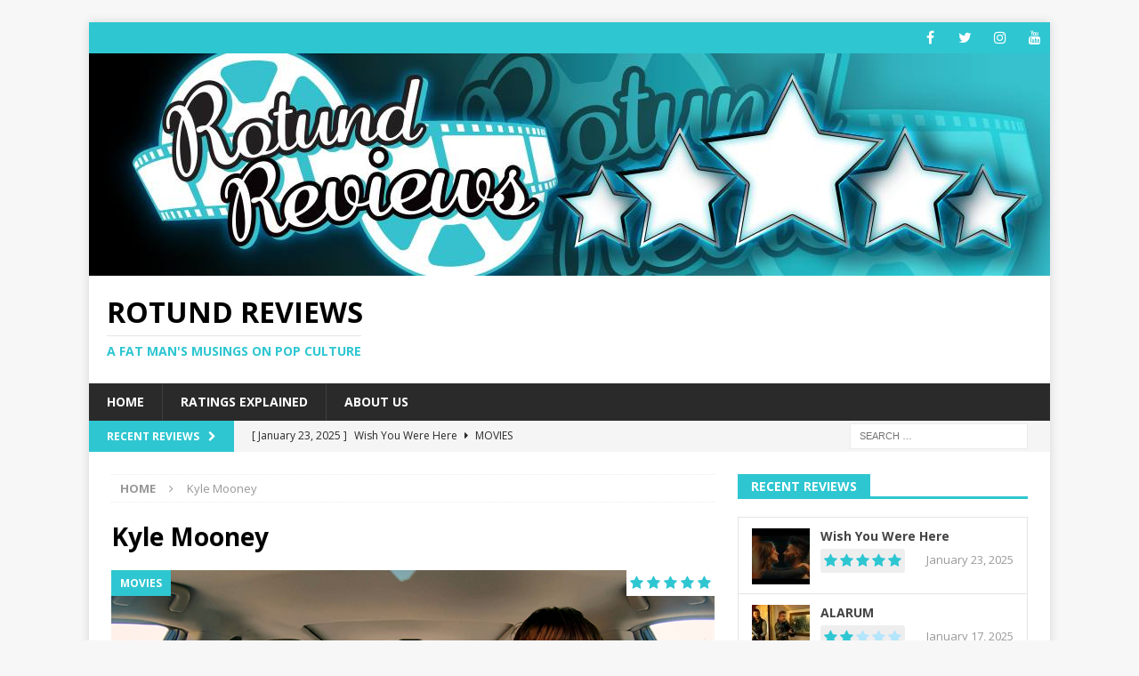

--- FILE ---
content_type: text/html; charset=UTF-8
request_url: https://rotundreviews.com/tag/kyle-mooney
body_size: 10975
content:
<!DOCTYPE html>
<html class="no-js mh-one-sb" lang="en-US" prefix="og: http://ogp.me/ns# fb: http://ogp.me/ns/fb#">
<head>
<meta charset="UTF-8">
<meta name="viewport" content="width=device-width, initial-scale=1.0">
<link rel="profile" href="http://gmpg.org/xfn/11" />
<title>Kyle Mooney &#8211; Rotund Reviews</title>
<meta name='robots' content='max-image-preview:large' />
	<style>img:is([sizes="auto" i], [sizes^="auto," i]) { contain-intrinsic-size: 3000px 1500px }</style>
	<link rel='dns-prefetch' href='//fonts.googleapis.com' />
<link rel="alternate" type="application/rss+xml" title="Rotund Reviews &raquo; Feed" href="https://rotundreviews.com/feed" />
<link rel="alternate" type="application/rss+xml" title="Rotund Reviews &raquo; Kyle Mooney Tag Feed" href="https://rotundreviews.com/tag/kyle-mooney/feed" />
<script type="text/javascript">
/* <![CDATA[ */
window._wpemojiSettings = {"baseUrl":"https:\/\/s.w.org\/images\/core\/emoji\/15.0.3\/72x72\/","ext":".png","svgUrl":"https:\/\/s.w.org\/images\/core\/emoji\/15.0.3\/svg\/","svgExt":".svg","source":{"concatemoji":"https:\/\/rotundreviews.com\/wp-includes\/js\/wp-emoji-release.min.js?ver=6.7.4"}};
/*! This file is auto-generated */
!function(i,n){var o,s,e;function c(e){try{var t={supportTests:e,timestamp:(new Date).valueOf()};sessionStorage.setItem(o,JSON.stringify(t))}catch(e){}}function p(e,t,n){e.clearRect(0,0,e.canvas.width,e.canvas.height),e.fillText(t,0,0);var t=new Uint32Array(e.getImageData(0,0,e.canvas.width,e.canvas.height).data),r=(e.clearRect(0,0,e.canvas.width,e.canvas.height),e.fillText(n,0,0),new Uint32Array(e.getImageData(0,0,e.canvas.width,e.canvas.height).data));return t.every(function(e,t){return e===r[t]})}function u(e,t,n){switch(t){case"flag":return n(e,"\ud83c\udff3\ufe0f\u200d\u26a7\ufe0f","\ud83c\udff3\ufe0f\u200b\u26a7\ufe0f")?!1:!n(e,"\ud83c\uddfa\ud83c\uddf3","\ud83c\uddfa\u200b\ud83c\uddf3")&&!n(e,"\ud83c\udff4\udb40\udc67\udb40\udc62\udb40\udc65\udb40\udc6e\udb40\udc67\udb40\udc7f","\ud83c\udff4\u200b\udb40\udc67\u200b\udb40\udc62\u200b\udb40\udc65\u200b\udb40\udc6e\u200b\udb40\udc67\u200b\udb40\udc7f");case"emoji":return!n(e,"\ud83d\udc26\u200d\u2b1b","\ud83d\udc26\u200b\u2b1b")}return!1}function f(e,t,n){var r="undefined"!=typeof WorkerGlobalScope&&self instanceof WorkerGlobalScope?new OffscreenCanvas(300,150):i.createElement("canvas"),a=r.getContext("2d",{willReadFrequently:!0}),o=(a.textBaseline="top",a.font="600 32px Arial",{});return e.forEach(function(e){o[e]=t(a,e,n)}),o}function t(e){var t=i.createElement("script");t.src=e,t.defer=!0,i.head.appendChild(t)}"undefined"!=typeof Promise&&(o="wpEmojiSettingsSupports",s=["flag","emoji"],n.supports={everything:!0,everythingExceptFlag:!0},e=new Promise(function(e){i.addEventListener("DOMContentLoaded",e,{once:!0})}),new Promise(function(t){var n=function(){try{var e=JSON.parse(sessionStorage.getItem(o));if("object"==typeof e&&"number"==typeof e.timestamp&&(new Date).valueOf()<e.timestamp+604800&&"object"==typeof e.supportTests)return e.supportTests}catch(e){}return null}();if(!n){if("undefined"!=typeof Worker&&"undefined"!=typeof OffscreenCanvas&&"undefined"!=typeof URL&&URL.createObjectURL&&"undefined"!=typeof Blob)try{var e="postMessage("+f.toString()+"("+[JSON.stringify(s),u.toString(),p.toString()].join(",")+"));",r=new Blob([e],{type:"text/javascript"}),a=new Worker(URL.createObjectURL(r),{name:"wpTestEmojiSupports"});return void(a.onmessage=function(e){c(n=e.data),a.terminate(),t(n)})}catch(e){}c(n=f(s,u,p))}t(n)}).then(function(e){for(var t in e)n.supports[t]=e[t],n.supports.everything=n.supports.everything&&n.supports[t],"flag"!==t&&(n.supports.everythingExceptFlag=n.supports.everythingExceptFlag&&n.supports[t]);n.supports.everythingExceptFlag=n.supports.everythingExceptFlag&&!n.supports.flag,n.DOMReady=!1,n.readyCallback=function(){n.DOMReady=!0}}).then(function(){return e}).then(function(){var e;n.supports.everything||(n.readyCallback(),(e=n.source||{}).concatemoji?t(e.concatemoji):e.wpemoji&&e.twemoji&&(t(e.twemoji),t(e.wpemoji)))}))}((window,document),window._wpemojiSettings);
/* ]]> */
</script>
<style id='wp-emoji-styles-inline-css' type='text/css'>

	img.wp-smiley, img.emoji {
		display: inline !important;
		border: none !important;
		box-shadow: none !important;
		height: 1em !important;
		width: 1em !important;
		margin: 0 0.07em !important;
		vertical-align: -0.1em !important;
		background: none !important;
		padding: 0 !important;
	}
</style>
<link rel='stylesheet' id='wp-block-library-css' href='https://rotundreviews.com/wp-includes/css/dist/block-library/style.min.css?ver=6.7.4' type='text/css' media='all' />
<style id='classic-theme-styles-inline-css' type='text/css'>
/*! This file is auto-generated */
.wp-block-button__link{color:#fff;background-color:#32373c;border-radius:9999px;box-shadow:none;text-decoration:none;padding:calc(.667em + 2px) calc(1.333em + 2px);font-size:1.125em}.wp-block-file__button{background:#32373c;color:#fff;text-decoration:none}
</style>
<style id='global-styles-inline-css' type='text/css'>
:root{--wp--preset--aspect-ratio--square: 1;--wp--preset--aspect-ratio--4-3: 4/3;--wp--preset--aspect-ratio--3-4: 3/4;--wp--preset--aspect-ratio--3-2: 3/2;--wp--preset--aspect-ratio--2-3: 2/3;--wp--preset--aspect-ratio--16-9: 16/9;--wp--preset--aspect-ratio--9-16: 9/16;--wp--preset--color--black: #000000;--wp--preset--color--cyan-bluish-gray: #abb8c3;--wp--preset--color--white: #ffffff;--wp--preset--color--pale-pink: #f78da7;--wp--preset--color--vivid-red: #cf2e2e;--wp--preset--color--luminous-vivid-orange: #ff6900;--wp--preset--color--luminous-vivid-amber: #fcb900;--wp--preset--color--light-green-cyan: #7bdcb5;--wp--preset--color--vivid-green-cyan: #00d084;--wp--preset--color--pale-cyan-blue: #8ed1fc;--wp--preset--color--vivid-cyan-blue: #0693e3;--wp--preset--color--vivid-purple: #9b51e0;--wp--preset--gradient--vivid-cyan-blue-to-vivid-purple: linear-gradient(135deg,rgba(6,147,227,1) 0%,rgb(155,81,224) 100%);--wp--preset--gradient--light-green-cyan-to-vivid-green-cyan: linear-gradient(135deg,rgb(122,220,180) 0%,rgb(0,208,130) 100%);--wp--preset--gradient--luminous-vivid-amber-to-luminous-vivid-orange: linear-gradient(135deg,rgba(252,185,0,1) 0%,rgba(255,105,0,1) 100%);--wp--preset--gradient--luminous-vivid-orange-to-vivid-red: linear-gradient(135deg,rgba(255,105,0,1) 0%,rgb(207,46,46) 100%);--wp--preset--gradient--very-light-gray-to-cyan-bluish-gray: linear-gradient(135deg,rgb(238,238,238) 0%,rgb(169,184,195) 100%);--wp--preset--gradient--cool-to-warm-spectrum: linear-gradient(135deg,rgb(74,234,220) 0%,rgb(151,120,209) 20%,rgb(207,42,186) 40%,rgb(238,44,130) 60%,rgb(251,105,98) 80%,rgb(254,248,76) 100%);--wp--preset--gradient--blush-light-purple: linear-gradient(135deg,rgb(255,206,236) 0%,rgb(152,150,240) 100%);--wp--preset--gradient--blush-bordeaux: linear-gradient(135deg,rgb(254,205,165) 0%,rgb(254,45,45) 50%,rgb(107,0,62) 100%);--wp--preset--gradient--luminous-dusk: linear-gradient(135deg,rgb(255,203,112) 0%,rgb(199,81,192) 50%,rgb(65,88,208) 100%);--wp--preset--gradient--pale-ocean: linear-gradient(135deg,rgb(255,245,203) 0%,rgb(182,227,212) 50%,rgb(51,167,181) 100%);--wp--preset--gradient--electric-grass: linear-gradient(135deg,rgb(202,248,128) 0%,rgb(113,206,126) 100%);--wp--preset--gradient--midnight: linear-gradient(135deg,rgb(2,3,129) 0%,rgb(40,116,252) 100%);--wp--preset--font-size--small: 13px;--wp--preset--font-size--medium: 20px;--wp--preset--font-size--large: 36px;--wp--preset--font-size--x-large: 42px;--wp--preset--spacing--20: 0.44rem;--wp--preset--spacing--30: 0.67rem;--wp--preset--spacing--40: 1rem;--wp--preset--spacing--50: 1.5rem;--wp--preset--spacing--60: 2.25rem;--wp--preset--spacing--70: 3.38rem;--wp--preset--spacing--80: 5.06rem;--wp--preset--shadow--natural: 6px 6px 9px rgba(0, 0, 0, 0.2);--wp--preset--shadow--deep: 12px 12px 50px rgba(0, 0, 0, 0.4);--wp--preset--shadow--sharp: 6px 6px 0px rgba(0, 0, 0, 0.2);--wp--preset--shadow--outlined: 6px 6px 0px -3px rgba(255, 255, 255, 1), 6px 6px rgba(0, 0, 0, 1);--wp--preset--shadow--crisp: 6px 6px 0px rgba(0, 0, 0, 1);}:where(.is-layout-flex){gap: 0.5em;}:where(.is-layout-grid){gap: 0.5em;}body .is-layout-flex{display: flex;}.is-layout-flex{flex-wrap: wrap;align-items: center;}.is-layout-flex > :is(*, div){margin: 0;}body .is-layout-grid{display: grid;}.is-layout-grid > :is(*, div){margin: 0;}:where(.wp-block-columns.is-layout-flex){gap: 2em;}:where(.wp-block-columns.is-layout-grid){gap: 2em;}:where(.wp-block-post-template.is-layout-flex){gap: 1.25em;}:where(.wp-block-post-template.is-layout-grid){gap: 1.25em;}.has-black-color{color: var(--wp--preset--color--black) !important;}.has-cyan-bluish-gray-color{color: var(--wp--preset--color--cyan-bluish-gray) !important;}.has-white-color{color: var(--wp--preset--color--white) !important;}.has-pale-pink-color{color: var(--wp--preset--color--pale-pink) !important;}.has-vivid-red-color{color: var(--wp--preset--color--vivid-red) !important;}.has-luminous-vivid-orange-color{color: var(--wp--preset--color--luminous-vivid-orange) !important;}.has-luminous-vivid-amber-color{color: var(--wp--preset--color--luminous-vivid-amber) !important;}.has-light-green-cyan-color{color: var(--wp--preset--color--light-green-cyan) !important;}.has-vivid-green-cyan-color{color: var(--wp--preset--color--vivid-green-cyan) !important;}.has-pale-cyan-blue-color{color: var(--wp--preset--color--pale-cyan-blue) !important;}.has-vivid-cyan-blue-color{color: var(--wp--preset--color--vivid-cyan-blue) !important;}.has-vivid-purple-color{color: var(--wp--preset--color--vivid-purple) !important;}.has-black-background-color{background-color: var(--wp--preset--color--black) !important;}.has-cyan-bluish-gray-background-color{background-color: var(--wp--preset--color--cyan-bluish-gray) !important;}.has-white-background-color{background-color: var(--wp--preset--color--white) !important;}.has-pale-pink-background-color{background-color: var(--wp--preset--color--pale-pink) !important;}.has-vivid-red-background-color{background-color: var(--wp--preset--color--vivid-red) !important;}.has-luminous-vivid-orange-background-color{background-color: var(--wp--preset--color--luminous-vivid-orange) !important;}.has-luminous-vivid-amber-background-color{background-color: var(--wp--preset--color--luminous-vivid-amber) !important;}.has-light-green-cyan-background-color{background-color: var(--wp--preset--color--light-green-cyan) !important;}.has-vivid-green-cyan-background-color{background-color: var(--wp--preset--color--vivid-green-cyan) !important;}.has-pale-cyan-blue-background-color{background-color: var(--wp--preset--color--pale-cyan-blue) !important;}.has-vivid-cyan-blue-background-color{background-color: var(--wp--preset--color--vivid-cyan-blue) !important;}.has-vivid-purple-background-color{background-color: var(--wp--preset--color--vivid-purple) !important;}.has-black-border-color{border-color: var(--wp--preset--color--black) !important;}.has-cyan-bluish-gray-border-color{border-color: var(--wp--preset--color--cyan-bluish-gray) !important;}.has-white-border-color{border-color: var(--wp--preset--color--white) !important;}.has-pale-pink-border-color{border-color: var(--wp--preset--color--pale-pink) !important;}.has-vivid-red-border-color{border-color: var(--wp--preset--color--vivid-red) !important;}.has-luminous-vivid-orange-border-color{border-color: var(--wp--preset--color--luminous-vivid-orange) !important;}.has-luminous-vivid-amber-border-color{border-color: var(--wp--preset--color--luminous-vivid-amber) !important;}.has-light-green-cyan-border-color{border-color: var(--wp--preset--color--light-green-cyan) !important;}.has-vivid-green-cyan-border-color{border-color: var(--wp--preset--color--vivid-green-cyan) !important;}.has-pale-cyan-blue-border-color{border-color: var(--wp--preset--color--pale-cyan-blue) !important;}.has-vivid-cyan-blue-border-color{border-color: var(--wp--preset--color--vivid-cyan-blue) !important;}.has-vivid-purple-border-color{border-color: var(--wp--preset--color--vivid-purple) !important;}.has-vivid-cyan-blue-to-vivid-purple-gradient-background{background: var(--wp--preset--gradient--vivid-cyan-blue-to-vivid-purple) !important;}.has-light-green-cyan-to-vivid-green-cyan-gradient-background{background: var(--wp--preset--gradient--light-green-cyan-to-vivid-green-cyan) !important;}.has-luminous-vivid-amber-to-luminous-vivid-orange-gradient-background{background: var(--wp--preset--gradient--luminous-vivid-amber-to-luminous-vivid-orange) !important;}.has-luminous-vivid-orange-to-vivid-red-gradient-background{background: var(--wp--preset--gradient--luminous-vivid-orange-to-vivid-red) !important;}.has-very-light-gray-to-cyan-bluish-gray-gradient-background{background: var(--wp--preset--gradient--very-light-gray-to-cyan-bluish-gray) !important;}.has-cool-to-warm-spectrum-gradient-background{background: var(--wp--preset--gradient--cool-to-warm-spectrum) !important;}.has-blush-light-purple-gradient-background{background: var(--wp--preset--gradient--blush-light-purple) !important;}.has-blush-bordeaux-gradient-background{background: var(--wp--preset--gradient--blush-bordeaux) !important;}.has-luminous-dusk-gradient-background{background: var(--wp--preset--gradient--luminous-dusk) !important;}.has-pale-ocean-gradient-background{background: var(--wp--preset--gradient--pale-ocean) !important;}.has-electric-grass-gradient-background{background: var(--wp--preset--gradient--electric-grass) !important;}.has-midnight-gradient-background{background: var(--wp--preset--gradient--midnight) !important;}.has-small-font-size{font-size: var(--wp--preset--font-size--small) !important;}.has-medium-font-size{font-size: var(--wp--preset--font-size--medium) !important;}.has-large-font-size{font-size: var(--wp--preset--font-size--large) !important;}.has-x-large-font-size{font-size: var(--wp--preset--font-size--x-large) !important;}
:where(.wp-block-post-template.is-layout-flex){gap: 1.25em;}:where(.wp-block-post-template.is-layout-grid){gap: 1.25em;}
:where(.wp-block-columns.is-layout-flex){gap: 2em;}:where(.wp-block-columns.is-layout-grid){gap: 2em;}
:root :where(.wp-block-pullquote){font-size: 1.5em;line-height: 1.6;}
</style>
<link rel='stylesheet' id='ctf_styles-css' href='https://rotundreviews.com/wp-content/plugins/custom-twitter-feeds/css/ctf-styles.min.css?ver=2.3.0' type='text/css' media='all' />
<link rel='stylesheet' id='wp_review_comments-css' href='https://rotundreviews.com/wp-content/plugins/wp-review-pro/public/css/comments.css?ver=3.1.2' type='text/css' media='all' />
<link rel='stylesheet' id='mh-magazine-css' href='https://rotundreviews.com/wp-content/themes/mh-magazine/style.css?ver=3.8.5' type='text/css' media='all' />
<link rel='stylesheet' id='mh-font-awesome-css' href='https://rotundreviews.com/wp-content/themes/mh-magazine/includes/font-awesome.min.css' type='text/css' media='all' />
<link rel='stylesheet' id='mh-google-fonts-css' href='https://fonts.googleapis.com/css?family=Open+Sans:300,400,400italic,600,700' type='text/css' media='all' />
<link rel='stylesheet' id='fontawesome-css' href='https://rotundreviews.com/wp-content/plugins/wp-review-pro/public/css/font-awesome.min.css?ver=4.7.0' type='text/css' media='all' />
<link rel='stylesheet' id='magnificPopup-css' href='https://rotundreviews.com/wp-content/plugins/wp-review-pro/public/css/magnific-popup.css?ver=1.1.0' type='text/css' media='all' />
<link rel='stylesheet' id='wp_review-style-css' href='https://rotundreviews.com/wp-content/plugins/wp-review-pro/public/css/wp-review.css?ver=3.1.2' type='text/css' media='all' />
<script type="text/javascript" src="https://rotundreviews.com/wp-includes/js/jquery/jquery.min.js?ver=3.7.1" id="jquery-core-js"></script>
<script type="text/javascript" src="https://rotundreviews.com/wp-includes/js/jquery/jquery-migrate.min.js?ver=3.4.1" id="jquery-migrate-js"></script>
<script type="text/javascript" src="https://rotundreviews.com/wp-content/themes/mh-magazine/js/scripts.js?ver=3.8.5" id="mh-scripts-js"></script>
<link rel="https://api.w.org/" href="https://rotundreviews.com/wp-json/" /><link rel="alternate" title="JSON" type="application/json" href="https://rotundreviews.com/wp-json/wp/v2/tags/1609" /><link rel="EditURI" type="application/rsd+xml" title="RSD" href="https://rotundreviews.com/xmlrpc.php?rsd" />
<meta name="generator" content="WordPress 6.7.4" />
<style type="text/css">
.mh-widget-layout4 .mh-widget-title { background: #2ec6d1; background: rgba(46, 198, 209, 0.6); }
.mh-preheader, .mh-wide-layout .mh-subheader, .mh-ticker-title, .mh-main-nav li:hover, .mh-footer-nav, .slicknav_menu, .slicknav_btn, .slicknav_nav .slicknav_item:hover, .slicknav_nav a:hover, .mh-back-to-top, .mh-subheading, .entry-tags .fa, .entry-tags li:hover, .mh-widget-layout2 .mh-widget-title, .mh-widget-layout4 .mh-widget-title-inner, .mh-widget-layout4 .mh-footer-widget-title, .mh-widget-layout5 .mh-widget-title-inner, .mh-widget-layout6 .mh-widget-title, #mh-mobile .flex-control-paging li a.flex-active, .mh-image-caption, .mh-carousel-layout1 .mh-carousel-caption, .mh-tab-button.active, .mh-tab-button.active:hover, .mh-footer-widget .mh-tab-button.active, .mh-social-widget li:hover a, .mh-footer-widget .mh-social-widget li a, .mh-footer-widget .mh-author-bio-widget, .tagcloud a:hover, .mh-widget .tagcloud a:hover, .mh-footer-widget .tagcloud a:hover, .mh-posts-stacked-item .mh-meta, .page-numbers:hover, .mh-loop-pagination .current, .mh-comments-pagination .current, .pagelink, a:hover .pagelink, input[type=submit], #infinite-handle span { background: #2ec6d1; }
.mh-main-nav-wrap .slicknav_nav ul, blockquote, .mh-widget-layout1 .mh-widget-title, .mh-widget-layout3 .mh-widget-title, .mh-widget-layout5 .mh-widget-title, .mh-widget-layout8 .mh-widget-title:after, #mh-mobile .mh-slider-caption, .mh-carousel-layout1, .mh-spotlight-widget, .mh-author-bio-widget, .mh-author-bio-title, .mh-author-bio-image-frame, .mh-video-widget, .mh-tab-buttons, textarea:hover, input[type=text]:hover, input[type=email]:hover, input[type=tel]:hover, input[type=url]:hover { border-color: #2ec6d1; }
.mh-dropcap, .mh-carousel-layout1 .flex-direction-nav a, .mh-carousel-layout2 .mh-carousel-caption, .mh-posts-digest-small-category, .mh-posts-lineup-more, .bypostauthor .fn:after, .mh-comment-list .comment-reply-link:before, #respond #cancel-comment-reply-link:before { color: #2ec6d1; }
.entry-content a { color: #175676; }
a:hover, .entry-content a:hover, #respond a:hover, #respond #cancel-comment-reply-link:hover, #respond .logged-in-as a:hover, .mh-comment-list .comment-meta a:hover, .mh-ping-list .mh-ping-item a:hover, .mh-meta a:hover, .mh-breadcrumb a:hover, .mh-tabbed-widget a:hover { color: #175676; }
</style>
<!--[if lt IE 9]>
<script src="https://rotundreviews.com/wp-content/themes/mh-magazine/js/css3-mediaqueries.js"></script>
<![endif]-->
<link rel="icon" href="https://rotundreviews.com/wp-content/uploads/2018/10/cropped-43629453_263925247597305_6262018650635501568_n-32x32.png" sizes="32x32" />
<link rel="icon" href="https://rotundreviews.com/wp-content/uploads/2018/10/cropped-43629453_263925247597305_6262018650635501568_n-192x192.png" sizes="192x192" />
<link rel="apple-touch-icon" href="https://rotundreviews.com/wp-content/uploads/2018/10/cropped-43629453_263925247597305_6262018650635501568_n-180x180.png" />
<meta name="msapplication-TileImage" content="https://rotundreviews.com/wp-content/uploads/2018/10/cropped-43629453_263925247597305_6262018650635501568_n-270x270.png" />
		<style type="text/css" id="wp-custom-css">
			.mh-header-tagline { display: inline-block; font-size: 14px; font-size: 0.875rem; line-height: 1; color: #2ec6d1; padding-top: 10px; margin-top: 10px; border-top: 1px solid #e5e5e5; }
		</style>
		
<!-- START - Open Graph and Twitter Card Tags 3.3.5 -->
 <!-- Facebook Open Graph -->
  <meta property="og:locale" content="en_US"/>
  <meta property="og:site_name" content="Rotund Reviews"/>
  <meta property="og:title" content="Kyle Mooney"/>
  <meta property="og:url" content="https://rotundreviews.com/tag/kyle-mooney"/>
  <meta property="og:type" content="article"/>
  <meta property="og:description" content="A FAT MAN&#039;S MUSINGS ON POP CULTURE"/>
  <meta property="article:publisher" content="https://www.facebook.com/rotundreviews"/>
 <!-- Google+ / Schema.org -->
  <meta itemprop="name" content="Kyle Mooney"/>
  <meta itemprop="headline" content="Kyle Mooney"/>
  <meta itemprop="description" content="A FAT MAN&#039;S MUSINGS ON POP CULTURE"/>
  <!--<meta itemprop="publisher" content="Rotund Reviews"/>--> <!-- To solve: The attribute publisher.itemtype has an invalid value -->
 <!-- Twitter Cards -->
  <meta name="twitter:title" content="Kyle Mooney"/>
  <meta name="twitter:url" content="https://rotundreviews.com/tag/kyle-mooney"/>
  <meta name="twitter:description" content="A FAT MAN&#039;S MUSINGS ON POP CULTURE"/>
  <meta name="twitter:card" content="summary_large_image"/>
  <meta name="twitter:site" content="@RotundReviews"/>
 <!-- SEO -->
 <!-- Misc. tags -->
 <!-- is_tag -->
<!-- END - Open Graph and Twitter Card Tags 3.3.5 -->
	
</head>
<body id="mh-mobile" class="archive tag tag-kyle-mooney tag-1609 mh-boxed-layout mh-right-sb mh-loop-layout5 mh-widget-layout5" itemscope="itemscope" itemtype="http://schema.org/WebPage">
<div class="mh-container mh-container-outer">
<div class="mh-header-nav-mobile clearfix"></div>
	<div class="mh-preheader">
    	<div class="mh-container mh-container-inner mh-row clearfix">
							<div class="mh-header-bar-content mh-header-bar-top-left mh-col-2-3 clearfix">
									</div>
										<div class="mh-header-bar-content mh-header-bar-top-right mh-col-1-3 clearfix">
											<nav class="mh-social-icons mh-social-nav mh-social-nav-top clearfix" itemscope="itemscope" itemtype="http://schema.org/SiteNavigationElement">
							<div class="menu-social-icons-menu-container"><ul id="menu-social-icons-menu" class="menu"><li id="menu-item-61" class="menu-item menu-item-type-custom menu-item-object-custom menu-item-61"><a target="_blank" href="https://www.facebook.com/rotundreviews" title="Follow us on Facebook"><i class="fa fa-mh-social"></i><span class="screen-reader-text">Facebook</span></a></li>
<li id="menu-item-62" class="menu-item menu-item-type-custom menu-item-object-custom menu-item-62"><a target="_blank" href="https://twitter.com/rotundreviews" title="Follow us on Twitter"><i class="fa fa-mh-social"></i><span class="screen-reader-text">Twitter</span></a></li>
<li id="menu-item-63" class="menu-item menu-item-type-custom menu-item-object-custom menu-item-63"><a target="_blank" href="https://www.instagram.com/rotundreviews/" title="Follow us on Instagram"><i class="fa fa-mh-social"></i><span class="screen-reader-text">Instagram</span></a></li>
<li id="menu-item-65" class="menu-item menu-item-type-custom menu-item-object-custom menu-item-65"><a target="_blank" href="https://www.youtube.com/channel/UCzX2v7NRaHfNAvk1_XOT4lQ" title="Subscribe on YouTube"><i class="fa fa-mh-social"></i><span class="screen-reader-text">YouTube</span></a></li>
</ul></div>						</nav>
									</div>
					</div>
	</div>
<header class="mh-header" itemscope="itemscope" itemtype="http://schema.org/WPHeader">
	<div class="mh-container mh-container-inner clearfix">
		<div class="mh-custom-header clearfix">
<a class="mh-header-image-link" href="https://rotundreviews.com/" title="Rotund Reviews" rel="home">
<img class="mh-header-image" src="https://rotundreviews.com/wp-content/uploads/2018/10/42863945_241300576535983_4831307105229078528_n.jpg" height="250" width="1080" alt="Rotund Reviews" />
</a>
<div class="mh-header-columns mh-row clearfix">
<div class="mh-col-1-1 mh-site-identity">
<div class="mh-site-logo" role="banner" itemscope="itemscope" itemtype="http://schema.org/Brand">
<div class="mh-header-text">
<a class="mh-header-text-link" href="https://rotundreviews.com/" title="Rotund Reviews" rel="home">
<h2 class="mh-header-title">Rotund Reviews</h2>
<h3 class="mh-header-tagline">A Fat Man&#039;s Musings on Pop Culture</h3>
</a>
</div>
</div>
</div>
</div>
</div>
	</div>
	<div class="mh-main-nav-wrap">
		<nav class="mh-navigation mh-main-nav mh-container mh-container-inner clearfix" itemscope="itemscope" itemtype="http://schema.org/SiteNavigationElement">
			<div class="menu"><ul>
<li class="page_item page-item-74"><a href="https://rotundreviews.com/">Home</a></li>
<li class="page_item page-item-51"><a href="https://rotundreviews.com/ratings-explained">Ratings Explained</a></li>
<li class="page_item page-item-54"><a href="https://rotundreviews.com/about-us">About Us</a></li>
</ul></div>
		</nav>
	</div>
	</header>
	<div class="mh-subheader">
		<div class="mh-container mh-container-inner mh-row clearfix">
							<div class="mh-header-bar-content mh-header-bar-bottom-left mh-col-2-3 clearfix">
											<div class="mh-header-ticker mh-header-ticker-bottom">
							<div class="mh-ticker-bottom">
			<div class="mh-ticker-title mh-ticker-title-bottom">
			Recent Reviews<i class="fa fa-chevron-right"></i>		</div>
		<div class="mh-ticker-content mh-ticker-content-bottom">
		<ul id="mh-ticker-loop-bottom">				<li class="mh-ticker-item mh-ticker-item-bottom">
					<a href="https://rotundreviews.com/wish-you-were-here" title="Wish You Were Here">
						<span class="mh-ticker-item-date mh-ticker-item-date-bottom">
                        	[ January 23, 2025 ]                        </span>
						<span class="mh-ticker-item-title mh-ticker-item-title-bottom">
							Wish You Were Here						</span>
													<span class="mh-ticker-item-cat mh-ticker-item-cat-bottom">
								<i class="fa fa-caret-right"></i>
																Movies							</span>
											</a>
				</li>				<li class="mh-ticker-item mh-ticker-item-bottom">
					<a href="https://rotundreviews.com/alarum" title="ALARUM">
						<span class="mh-ticker-item-date mh-ticker-item-date-bottom">
                        	[ January 17, 2025 ]                        </span>
						<span class="mh-ticker-item-title mh-ticker-item-title-bottom">
							ALARUM						</span>
													<span class="mh-ticker-item-cat mh-ticker-item-cat-bottom">
								<i class="fa fa-caret-right"></i>
																Action							</span>
											</a>
				</li>				<li class="mh-ticker-item mh-ticker-item-bottom">
					<a href="https://rotundreviews.com/the-invisible-raptor" title="The Invisible Raptor">
						<span class="mh-ticker-item-date mh-ticker-item-date-bottom">
                        	[ December 16, 2024 ]                        </span>
						<span class="mh-ticker-item-title mh-ticker-item-title-bottom">
							The Invisible Raptor						</span>
													<span class="mh-ticker-item-cat mh-ticker-item-cat-bottom">
								<i class="fa fa-caret-right"></i>
																Comedy							</span>
											</a>
				</li>				<li class="mh-ticker-item mh-ticker-item-bottom">
					<a href="https://rotundreviews.com/lost-in-the-shuffle" title="Lost in the Shuffle">
						<span class="mh-ticker-item-date mh-ticker-item-date-bottom">
                        	[ December 10, 2024 ]                        </span>
						<span class="mh-ticker-item-title mh-ticker-item-title-bottom">
							Lost in the Shuffle						</span>
													<span class="mh-ticker-item-cat mh-ticker-item-cat-bottom">
								<i class="fa fa-caret-right"></i>
																Documentary							</span>
											</a>
				</li>				<li class="mh-ticker-item mh-ticker-item-bottom">
					<a href="https://rotundreviews.com/the-430-movie" title="The 4:30 Movie">
						<span class="mh-ticker-item-date mh-ticker-item-date-bottom">
                        	[ September 12, 2024 ]                        </span>
						<span class="mh-ticker-item-title mh-ticker-item-title-bottom">
							The 4:30 Movie						</span>
													<span class="mh-ticker-item-cat mh-ticker-item-cat-bottom">
								<i class="fa fa-caret-right"></i>
																Comedy							</span>
											</a>
				</li>		</ul>
	</div>
</div>						</div>
									</div>
										<div class="mh-header-bar-content mh-header-bar-bottom-right mh-col-1-3 clearfix">
											<aside class="mh-header-search mh-header-search-bottom">
							<form role="search" method="get" class="search-form" action="https://rotundreviews.com/">
				<label>
					<span class="screen-reader-text">Search for:</span>
					<input type="search" class="search-field" placeholder="Search &hellip;" value="" name="s" />
				</label>
				<input type="submit" class="search-submit" value="Search" />
			</form>						</aside>
									</div>
					</div>
	</div>
<div class="mh-wrapper clearfix">
	<div class="mh-main clearfix">
		<div id="main-content" class="mh-loop mh-content" role="main"><nav class="mh-breadcrumb"><span itemscope itemtype="http://data-vocabulary.org/Breadcrumb"><a href="https://rotundreviews.com" itemprop="url"><span itemprop="title">Home</span></a></span><span class="mh-breadcrumb-delimiter"><i class="fa fa-angle-right"></i></span>Kyle Mooney</nav>
				<header class="page-header"><h1 class="page-title">Kyle Mooney</h1>				</header><article class="mh-posts-large-item clearfix post-1696 post type-post status-publish format-standard has-post-thumbnail hentry category-movies category-movie-reviews category-thriller tag-david-arquette tag-eugene-kotlyarenko tag-frankie-grande tag-joe-keery tag-john-deluca tag-josh-ovalle tag-kyle-mooney tag-lala-kent tag-mischa-barton tag-rlj-entertainment tag-rlje tag-rlje-films tag-sasheer-zamata tag-slider tag-spotlight">
	<figure class="mh-posts-large-thumb">
		<a class="mh-thumb-icon" href="https://rotundreviews.com/spree" title="Spree"><div class="wp-review-thumbnail-wrapper"><img width="678" height="381" src="https://rotundreviews.com/wp-content/uploads/2020/08/Spree-678x381.png" class="attachment-mh-magazine-content size-mh-magazine-content wp-post-image" alt="Spree" decoding="async" fetchpriority="high" /><div class="review-type-star wp-review-on-thumbnail wp-review-show-total wp-review-total-1696 wp-review-total-star" > <div class="review-star">
	<div class="review-result-wrapper"style="color: #b3e5fc;">
						<i class="fa fa-star"></i>
						<i class="fa fa-star"></i>
						<i class="fa fa-star"></i>
						<i class="fa fa-star"></i>
						<i class="fa fa-star"></i>
		
		<div class="review-result" style="width:100%; color:#2ec6d1;">
							<i class="fa fa-star"></i>
						<i class="fa fa-star"></i>
						<i class="fa fa-star"></i>
						<i class="fa fa-star"></i>
						<i class="fa fa-star"></i>
				</div><!-- .review-result -->

	</div><!-- .review-result-wrapper -->
	
</div><!-- .review-star -->
</div></div>		</a>
					<div class="mh-image-caption mh-posts-large-caption">
				Movies			</div>
			</figure>
	<div class="mh-posts-large-content clearfix">
		<header class="mh-posts-large-header">
			<h3 class="entry-title mh-posts-large-title">
				<a href="https://rotundreviews.com/spree" title="Spree" rel="bookmark">
					Spree				</a>
			</h3>
			<div class="mh-meta entry-meta">
<span class="entry-meta-date updated"><i class="fa fa-clock-o"></i><a href="https://rotundreviews.com/2020/08">August 15, 2020</a></span>
</div>
		</header>
		<div class="mh-posts-large-excerpt clearfix">
			<div class="mh-excerpt"><p>This is the longest that I&#8217;ve ever dwelled on a movie before writing about it. I think the film actually left me in a state of shock and, while I wanted to drop my review <a class="mh-excerpt-more" href="https://rotundreviews.com/spree" title="Spree">[&#8230;]</a></p>
</div>		</div>
	</div>
</article>		</div>
			<aside class="mh-widget-col-1 mh-sidebar" itemscope="itemscope" itemtype="http://schema.org/WPSideBar"><div id="wp_review_recent_reviews-3" class="mh-widget widget_wp_review_recent_reviews"><h4 class="mh-widget-title"><span class="mh-widget-title-inner">Recent reviews</span></h4><div class="js-reviews-placeholder wp-reviews-list" data-options="{&quot;title&quot;:&quot;Recent reviews&quot;,&quot;review_type&quot;:[&quot;star&quot;],&quot;allow_pagination&quot;:1,&quot;post_num&quot;:5,&quot;title_length&quot;:15,&quot;thumb_size&quot;:&quot;small&quot;,&quot;show_date&quot;:1,&quot;name&quot;:&quot;Sidebar&quot;,&quot;id&quot;:&quot;mh-sidebar&quot;,&quot;description&quot;:&quot;Widget area (sidebar left\/right) on single posts, pages and archives.&quot;,&quot;class&quot;:&quot;&quot;,&quot;before_widget&quot;:&quot;&lt;div id=\&quot;wp_review_recent_reviews-3\&quot; class=\&quot;mh-widget widget_wp_review_recent_reviews\&quot;&gt;&quot;,&quot;after_widget&quot;:&quot;&lt;\/div&gt;&quot;,&quot;before_title&quot;:&quot;&lt;h4 class=\&quot;mh-widget-title\&quot;&gt;&lt;span class=\&quot;mh-widget-title-inner\&quot;&gt;&quot;,&quot;after_title&quot;:&quot;&lt;\/span&gt;&lt;\/h4&gt;&quot;,&quot;before_sidebar&quot;:&quot;&quot;,&quot;after_sidebar&quot;:&quot;&quot;,&quot;show_in_rest&quot;:false,&quot;widget_id&quot;:&quot;wp_review_recent_reviews-3&quot;,&quot;widget_name&quot;:&quot;WP Review: Recent Reviews&quot;,&quot;_type&quot;:&quot;recent&quot;}"></div></div><div id="wp_review_toprated_reviews-3" class="mh-widget widget_wp_review_toprated_reviews"><h4 class="mh-widget-title"><span class="mh-widget-title-inner">Top rated reviews</span></h4><div class="js-reviews-placeholder wp-reviews-list" data-options="{&quot;title&quot;:&quot;Top rated reviews&quot;,&quot;review_type&quot;:[&quot;star&quot;],&quot;allow_pagination&quot;:1,&quot;post_num&quot;:5,&quot;title_length&quot;:15,&quot;thumb_size&quot;:&quot;small&quot;,&quot;show_date&quot;:1,&quot;name&quot;:&quot;Sidebar&quot;,&quot;id&quot;:&quot;mh-sidebar&quot;,&quot;description&quot;:&quot;Widget area (sidebar left\/right) on single posts, pages and archives.&quot;,&quot;class&quot;:&quot;&quot;,&quot;before_widget&quot;:&quot;&lt;div id=\&quot;wp_review_toprated_reviews-3\&quot; class=\&quot;mh-widget widget_wp_review_toprated_reviews\&quot;&gt;&quot;,&quot;after_widget&quot;:&quot;&lt;\/div&gt;&quot;,&quot;before_title&quot;:&quot;&lt;h4 class=\&quot;mh-widget-title\&quot;&gt;&lt;span class=\&quot;mh-widget-title-inner\&quot;&gt;&quot;,&quot;after_title&quot;:&quot;&lt;\/span&gt;&lt;\/h4&gt;&quot;,&quot;before_sidebar&quot;:&quot;&quot;,&quot;after_sidebar&quot;:&quot;&quot;,&quot;show_in_rest&quot;:false,&quot;widget_id&quot;:&quot;wp_review_toprated_reviews-3&quot;,&quot;widget_name&quot;:&quot;WP Review: Top Rated Reviews&quot;,&quot;_type&quot;:&quot;toprated&quot;}"></div></div><div id="wp_review_category_reviews-3" class="mh-widget widget_wp_review_category_reviews"><h4 class="mh-widget-title"><span class="mh-widget-title-inner">Category reviews</span></h4><div class="js-reviews-placeholder wp-reviews-list" data-options="{&quot;title&quot;:&quot;Category reviews&quot;,&quot;review_type&quot;:[&quot;star&quot;],&quot;allow_pagination&quot;:1,&quot;post_num&quot;:5,&quot;title_length&quot;:15,&quot;thumb_size&quot;:&quot;small&quot;,&quot;show_date&quot;:1,&quot;cat&quot;:[],&quot;name&quot;:&quot;Sidebar&quot;,&quot;id&quot;:&quot;mh-sidebar&quot;,&quot;description&quot;:&quot;Widget area (sidebar left\/right) on single posts, pages and archives.&quot;,&quot;class&quot;:&quot;&quot;,&quot;before_widget&quot;:&quot;&lt;div id=\&quot;wp_review_category_reviews-3\&quot; class=\&quot;mh-widget widget_wp_review_category_reviews\&quot;&gt;&quot;,&quot;after_widget&quot;:&quot;&lt;\/div&gt;&quot;,&quot;before_title&quot;:&quot;&lt;h4 class=\&quot;mh-widget-title\&quot;&gt;&lt;span class=\&quot;mh-widget-title-inner\&quot;&gt;&quot;,&quot;after_title&quot;:&quot;&lt;\/span&gt;&lt;\/h4&gt;&quot;,&quot;before_sidebar&quot;:&quot;&quot;,&quot;after_sidebar&quot;:&quot;&quot;,&quot;show_in_rest&quot;:false,&quot;widget_id&quot;:&quot;wp_review_category_reviews-3&quot;,&quot;widget_name&quot;:&quot;WP Review: Category Reviews&quot;,&quot;_type&quot;:&quot;cat&quot;,&quot;no_cache&quot;:1}"></div></div><div id="archives-2" class="mh-widget widget_archive"><h4 class="mh-widget-title"><span class="mh-widget-title-inner">Browse Old Reviews</span></h4>		<label class="screen-reader-text" for="archives-dropdown-2">Browse Old Reviews</label>
		<select id="archives-dropdown-2" name="archive-dropdown">
			
			<option value="">Select Month</option>
				<option value='https://rotundreviews.com/2025/01'> January 2025 </option>
	<option value='https://rotundreviews.com/2024/12'> December 2024 </option>
	<option value='https://rotundreviews.com/2024/09'> September 2024 </option>
	<option value='https://rotundreviews.com/2024/08'> August 2024 </option>
	<option value='https://rotundreviews.com/2024/04'> April 2024 </option>
	<option value='https://rotundreviews.com/2023/10'> October 2023 </option>
	<option value='https://rotundreviews.com/2023/08'> August 2023 </option>
	<option value='https://rotundreviews.com/2023/07'> July 2023 </option>
	<option value='https://rotundreviews.com/2023/05'> May 2023 </option>
	<option value='https://rotundreviews.com/2023/04'> April 2023 </option>
	<option value='https://rotundreviews.com/2023/03'> March 2023 </option>
	<option value='https://rotundreviews.com/2023/02'> February 2023 </option>
	<option value='https://rotundreviews.com/2023/01'> January 2023 </option>
	<option value='https://rotundreviews.com/2022/12'> December 2022 </option>
	<option value='https://rotundreviews.com/2022/11'> November 2022 </option>
	<option value='https://rotundreviews.com/2022/10'> October 2022 </option>
	<option value='https://rotundreviews.com/2022/09'> September 2022 </option>
	<option value='https://rotundreviews.com/2022/08'> August 2022 </option>
	<option value='https://rotundreviews.com/2022/07'> July 2022 </option>
	<option value='https://rotundreviews.com/2022/06'> June 2022 </option>
	<option value='https://rotundreviews.com/2022/05'> May 2022 </option>
	<option value='https://rotundreviews.com/2022/04'> April 2022 </option>
	<option value='https://rotundreviews.com/2022/03'> March 2022 </option>
	<option value='https://rotundreviews.com/2022/02'> February 2022 </option>
	<option value='https://rotundreviews.com/2022/01'> January 2022 </option>
	<option value='https://rotundreviews.com/2021/12'> December 2021 </option>
	<option value='https://rotundreviews.com/2021/11'> November 2021 </option>
	<option value='https://rotundreviews.com/2021/10'> October 2021 </option>
	<option value='https://rotundreviews.com/2021/08'> August 2021 </option>
	<option value='https://rotundreviews.com/2021/07'> July 2021 </option>
	<option value='https://rotundreviews.com/2021/06'> June 2021 </option>
	<option value='https://rotundreviews.com/2021/05'> May 2021 </option>
	<option value='https://rotundreviews.com/2021/04'> April 2021 </option>
	<option value='https://rotundreviews.com/2021/03'> March 2021 </option>
	<option value='https://rotundreviews.com/2021/02'> February 2021 </option>
	<option value='https://rotundreviews.com/2021/01'> January 2021 </option>
	<option value='https://rotundreviews.com/2020/12'> December 2020 </option>
	<option value='https://rotundreviews.com/2020/11'> November 2020 </option>
	<option value='https://rotundreviews.com/2020/10'> October 2020 </option>
	<option value='https://rotundreviews.com/2020/09'> September 2020 </option>
	<option value='https://rotundreviews.com/2020/08'> August 2020 </option>
	<option value='https://rotundreviews.com/2020/07'> July 2020 </option>
	<option value='https://rotundreviews.com/2020/06'> June 2020 </option>
	<option value='https://rotundreviews.com/2020/05'> May 2020 </option>
	<option value='https://rotundreviews.com/2020/04'> April 2020 </option>
	<option value='https://rotundreviews.com/2020/03'> March 2020 </option>
	<option value='https://rotundreviews.com/2020/02'> February 2020 </option>
	<option value='https://rotundreviews.com/2020/01'> January 2020 </option>
	<option value='https://rotundreviews.com/2019/12'> December 2019 </option>
	<option value='https://rotundreviews.com/2019/11'> November 2019 </option>
	<option value='https://rotundreviews.com/2019/10'> October 2019 </option>
	<option value='https://rotundreviews.com/2019/09'> September 2019 </option>
	<option value='https://rotundreviews.com/2019/08'> August 2019 </option>
	<option value='https://rotundreviews.com/2019/07'> July 2019 </option>
	<option value='https://rotundreviews.com/2019/06'> June 2019 </option>
	<option value='https://rotundreviews.com/2019/05'> May 2019 </option>
	<option value='https://rotundreviews.com/2019/04'> April 2019 </option>
	<option value='https://rotundreviews.com/2019/03'> March 2019 </option>
	<option value='https://rotundreviews.com/2019/02'> February 2019 </option>
	<option value='https://rotundreviews.com/2019/01'> January 2019 </option>
	<option value='https://rotundreviews.com/2018/12'> December 2018 </option>
	<option value='https://rotundreviews.com/2018/11'> November 2018 </option>
	<option value='https://rotundreviews.com/2018/10'> October 2018 </option>
	<option value='https://rotundreviews.com/2018/09'> September 2018 </option>

		</select>

			<script type="text/javascript">
/* <![CDATA[ */

(function() {
	var dropdown = document.getElementById( "archives-dropdown-2" );
	function onSelectChange() {
		if ( dropdown.options[ dropdown.selectedIndex ].value !== '' ) {
			document.location.href = this.options[ this.selectedIndex ].value;
		}
	}
	dropdown.onchange = onSelectChange;
})();

/* ]]> */
</script>
</div>	</aside>	</div>
	</div>
<div class="mh-copyright-wrap">
	<div class="mh-container mh-container-inner clearfix">
		<p class="mh-copyright">
			Copyright © 2018 Rotund Reviews		</p>
	</div>
</div>
<a href="#" class="mh-back-to-top"><i class="fa fa-chevron-up"></i></a>
</div><!-- .mh-container-outer -->
<!-- Global site tag (gtag.js) - Google Analytics -->
<script async src="https://www.googletagmanager.com/gtag/js?id=UA-125859888-1"></script>
<script>
  window.dataLayer = window.dataLayer || [];
  function gtag(){dataLayer.push(arguments);}
  gtag('js', new Date());

  gtag('config', 'UA-125859888-1');
</script><script type="text/javascript" src="https://rotundreviews.com/wp-content/plugins/wp-review-pro/public/js/js.cookie.min.js?ver=2.1.4" id="js-cookie-js"></script>
<script type="text/javascript" src="https://rotundreviews.com/wp-content/plugins/wp-review-pro/public/js/stacktable.js?ver=6.7.4" id="stacktable-js"></script>
<script type="text/javascript" src="https://rotundreviews.com/wp-content/plugins/wp-review-pro/public/js/jquery.appear.js?ver=1.1" id="wp_review-jquery-appear-js"></script>
<script type="text/javascript" src="https://rotundreviews.com/wp-content/plugins/wp-review-pro/public/js/jquery.magnific-popup.min.js?ver=1.1.0" id="magnificPopup-js"></script>
<script type="text/javascript" src="https://rotundreviews.com/wp-content/plugins/wp-review-pro/public/js/jquery.exitIntent.js?ver=3.0.0" id="wp-review-exit-intent-js"></script>
<script type="text/javascript" src="https://rotundreviews.com/wp-includes/js/underscore.min.js?ver=1.13.7" id="underscore-js"></script>
<script type="text/javascript" id="wp-util-js-extra">
/* <![CDATA[ */
var _wpUtilSettings = {"ajax":{"url":"\/wp-admin\/admin-ajax.php"}};
/* ]]> */
</script>
<script type="text/javascript" src="https://rotundreviews.com/wp-includes/js/wp-util.min.js?ver=6.7.4" id="wp-util-js"></script>
<script type="text/javascript" id="wp_review-js-js-extra">
/* <![CDATA[ */
var wpreview = {"ajaxurl":"https:\/\/rotundreviews.com\/wp-admin\/admin-ajax.php","popup":{"enable":"0","width":"800px","animation_in":"bounceIn","animation_out":"bounceOut","overlay_color":"#0b0b0b","overlay_opacity":"0.8","post_type":"post","queryby":"category","orderby":"random","category":"0","tag":"0","review_type":"star","limit":"6","expiration":"30","cookie_name":"wpr-popup","delay":"0","show_on_load":false,"show_on_reach_bottom":false,"exit_intent":true,"screen_size_check":false,"screen_width":"0","embed_show_title":"","embed_show_thumbnail":"","embed_show_excerpt":"","embed_show_rating_box":"","embed_show_credit":""},"rateAllFeatures":"Please rate all features","verifiedPurchase":"(Verified purchase)"};
/* ]]> */
</script>
<script type="text/javascript" src="https://rotundreviews.com/wp-content/plugins/wp-review-pro/public/js/main.js?ver=3.1.2" id="wp_review-js-js"></script>
<script type="text/javascript" src="https://rotundreviews.com/wp-content/plugins/wp-review-pro/public/js/jquery.knob.min.js?ver=1.1" id="jquery-knob-js"></script>
</body>
</html>